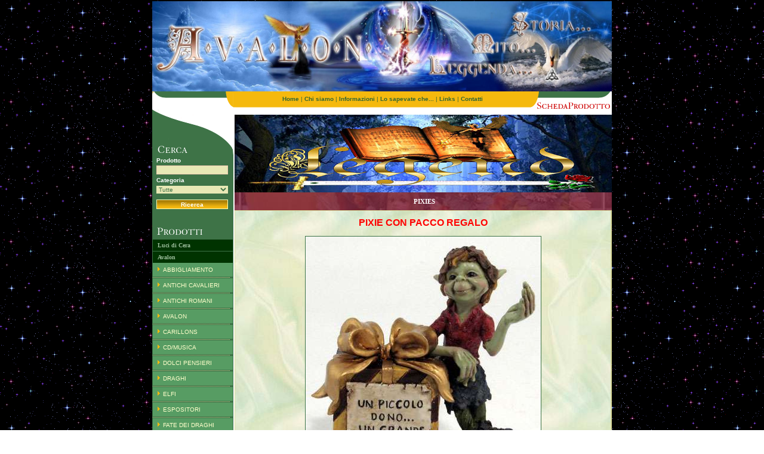

--- FILE ---
content_type: text/html
request_url: http://foglieevoglie.it/dettagli.php?COD=Z0233&ARE=05&ARE=05&CAT=059&pag=
body_size: 19366
content:

<!DOCTYPE HTML PUBLIC "-//W3C//DTD HTML 4.01 Transitional//EN">
<html>
<head>
<title>::Foglie e Voglie - Il negozio che non c' era::</title>
	<meta name="owner" content="Fpm Line">
	<meta name="language" content="it">
	<meta name="author" content="Webdimension Snc (info@webdimension.it)">
	<meta name="description" content="Negozio online vendita prodotti di bellezza e salute, tutto per il t�, candele, e altro">
	<meta name="keywords" content="T�, teiera, filtro, filtro t�, tazze, sottotazze, servizio da t�, candele, creme per il viso">
	<link rel="stylesheet" type="text/css" href="include/style.css">
	<script language="JavaScript" type="text/javascript" src="include/script.js"></script>
</head>
<body background="img/sf/05.gif">

<!-- Animazione Flash -->
<center>
<table width="770" border="0" cellspacing="0" cellpadding="0">
  <tr>
      <td>
		<img src="img/avalon.jpg" width="100%" />
		<!--
	  <object classid="clsid:D27CDB6E-AE6D-11cf-96B8-444553540000" codebase="http://download.macromedia.com/pub/shockwave/cabs/flash/swflash.cab#version=5,0,29,0" width="770" height="175">
          <param name="movie" value="img/barra.swf">
          <param name="quality" value="high">
		  <param name="wmode" value="transparent">
          <embed src="img/barra.swf" wmode="transparent" quality="high" pluginspage="http://www.macromedia.com/go/getflashplayer" type="application/x-shockwave-flash" width="770" height="175"></embed>
	 </object>
	 -->
      </td>
  </tr>
</table>

<!-- Top menu -->

<table width="770" border="0" cellspacing="0" cellpadding="0" class="bgc05">
  <tr>
  	<td valign="top" class="bgc02" align="center">
		<img src="img/tit/negozio.gif" width="136" height="110" border="0"><br>
		<form action="lista.php" method=POST>
<input type=hidden name=op value=ricerca>
<table width="130" border="0" cellpadding="0" cellspacing="0">
<tr>
	<td><img src="img/x.gif" width="4" height="1" alt=""></td>
	<td class="txtbianco"><b>Prodotto</b></td>
</tr>
<tr height=22>
	<td><img src="img/x.gif" width="1" height="1" alt=""></td>
	<td><input type="Text" name="txt_ric" style="width:120px" value="" class="bgc06"></td>
</tr>
<tr>
	<td><img src="img/x.gif" width="1" height="1" alt=""></td>
	<td class="txtbianco"><b>Categoria</b></td>
</tr>
<tr height=22>
	<td><img src="img/x.gif" width="1" height="1" alt=""></td>
	<td>
		<select name="cat_ric" style="width:120px" class=select2>
		<option value="">Tutte</option>
		<option value='04' >Luci di Cera</option>
<option value='05' >Avalon</option>
<option value='06' >Lo scrigno dei Desideri</option>
<option value='07' >Bambole da collezione</option>
<option value='08' >Il Signore degli Anelli</option>
		</select>
	</td>
</tr>
<tr>
	<td><img src="img/x.gif" width="1" height="1" alt=""></td>
	<td>
		<img src="img/x.gif" width="1" height="5" alt=""><br>
		<input type="Submit" class="tasto" value=" Ricerca " style="width:120px" style="cursor:hand">
		<br>
		<br>
	</td>
</tr>
</table>
</form>
<img src="img/prod.gif" width="130" height="30" alt="Area riservata"><br>
<table cellspacing="0" cellpadding="0" class="click-menu">
		<tr>
			<td class="box1" onclick="document.location='area.php?ARE=04'">Luci di Cera</td>
		</tr>
				<tr>
			<td><img src="img/x.gif" width="134" height="1" alt=""></td>
		</tr>
				<tr>
			<td class="box1" onclick="document.location='area.php?ARE=05'">Avalon</td>
		</tr>
					<tr>
			    <td>
												<div class="section"><img src="img/fr2.gif" width="14" height="9" alt=""><a href="lista.php?ARE=05&CAT=094">ABBIGLIAMENTO</a></div>
							<img src="img/dot.gif" width="130" height="3" alt=""><br>
														<div class="section"><img src="img/fr2.gif" width="14" height="9" alt=""><a href="lista.php?ARE=05&CAT=086">ANTICHI CAVALIERI</a></div>
							<img src="img/dot.gif" width="130" height="3" alt=""><br>
														<div class="section"><img src="img/fr2.gif" width="14" height="9" alt=""><a href="lista.php?ARE=05&CAT=113">ANTICHI ROMANI</a></div>
							<img src="img/dot.gif" width="130" height="3" alt=""><br>
														<div class="section"><img src="img/fr2.gif" width="14" height="9" alt=""><a href="lista.php?ARE=05&CAT=116">AVALON</a></div>
							<img src="img/dot.gif" width="130" height="3" alt=""><br>
														<div class="section"><img src="img/fr2.gif" width="14" height="9" alt=""><a href="lista.php?ARE=05&CAT=111">CARILLONS</a></div>
							<img src="img/dot.gif" width="130" height="3" alt=""><br>
														<div class="section"><img src="img/fr2.gif" width="14" height="9" alt=""><a href="lista.php?ARE=05&CAT=110">CD/MUSICA</a></div>
							<img src="img/dot.gif" width="130" height="3" alt=""><br>
														<div class="section"><img src="img/fr2.gif" width="14" height="9" alt=""><a href="lista.php?ARE=05&CAT=092">DOLCI PENSIERI</a></div>
							<img src="img/dot.gif" width="130" height="3" alt=""><br>
														<div class="section"><img src="img/fr2.gif" width="14" height="9" alt=""><a href="lista.php?ARE=05&CAT=070">DRAGHI</a></div>
							<img src="img/dot.gif" width="130" height="3" alt=""><br>
														<div class="section"><img src="img/fr2.gif" width="14" height="9" alt=""><a href="lista.php?ARE=05&CAT=041">ELFI</a></div>
							<img src="img/dot.gif" width="130" height="3" alt=""><br>
														<div class="section"><img src="img/fr2.gif" width="14" height="9" alt=""><a href="lista.php?ARE=05&CAT=082">ESPOSITORI</a></div>
							<img src="img/dot.gif" width="130" height="3" alt=""><br>
														<div class="section"><img src="img/fr2.gif" width="14" height="9" alt=""><a href="lista.php?ARE=05&CAT=104">FATE DEI DRAGHI</a></div>
							<img src="img/dot.gif" width="130" height="3" alt=""><br>
														<div class="section"><img src="img/fr2.gif" width="14" height="9" alt=""><a href="lista.php?ARE=05&CAT=115">FATE DEI GHIACCI</a></div>
							<img src="img/dot.gif" width="130" height="3" alt=""><br>
														<div class="section"><img src="img/fr2.gif" width="14" height="9" alt=""><a href="lista.php?ARE=05&CAT=103">FATE DELLA LUNA</a></div>
							<img src="img/dot.gif" width="130" height="3" alt=""><br>
														<div class="section"><img src="img/fr2.gif" width="14" height="9" alt=""><a href="lista.php?ARE=05&CAT=042">FATE E FATINE</a></div>
							<img src="img/dot.gif" width="130" height="3" alt=""><br>
														<div class="section"><img src="img/fr2.gif" width="14" height="9" alt=""><a href="lista.php?ARE=05&CAT=105">FATE FARFALLA</a></div>
							<img src="img/dot.gif" width="130" height="3" alt=""><br>
														<div class="section"><img src="img/fr2.gif" width="14" height="9" alt=""><a href="lista.php?ARE=05&CAT=112">FATE IN PELTRO</a></div>
							<img src="img/dot.gif" width="130" height="3" alt=""><br>
														<div class="section"><img src="img/fr2.gif" width="14" height="9" alt=""><a href="lista.php?ARE=05&CAT=101">FATINE  MAGIC LAND</a></div>
							<img src="img/dot.gif" width="130" height="3" alt=""><br>
														<div class="section"><img src="img/fr2.gif" width="14" height="9" alt=""><a href="lista.php?ARE=05&CAT=097">FATINE  VERONESE</a></div>
							<img src="img/dot.gif" width="130" height="3" alt=""><br>
														<div class="section"><img src="img/fr2.gif" width="14" height="9" alt=""><a href="lista.php?ARE=05&CAT=098">FATINE DEI BOSCHI</a></div>
							<img src="img/dot.gif" width="130" height="3" alt=""><br>
														<div class="section"><img src="img/fr2.gif" width="14" height="9" alt=""><a href="lista.php?ARE=05&CAT=099">FATINE DEI FIORI</a></div>
							<img src="img/dot.gif" width="130" height="3" alt=""><br>
														<div class="section"><img src="img/fr2.gif" width="14" height="9" alt=""><a href="lista.php?ARE=05&CAT=100">FATINE PRIMAVERA</a></div>
							<img src="img/dot.gif" width="130" height="3" alt=""><br>
														<div class="section"><img src="img/fr2.gif" width="14" height="9" alt=""><a href="lista.php?ARE=05&CAT=061">FOLLETTI</a></div>
							<img src="img/dot.gif" width="130" height="3" alt=""><br>
														<div class="section"><img src="img/fr2.gif" width="14" height="9" alt=""><a href="lista.php?ARE=05&CAT=043">GNOMI</a></div>
							<img src="img/dot.gif" width="130" height="3" alt=""><br>
														<div class="section"><img src="img/fr2.gif" width="14" height="9" alt=""><a href="lista.php?ARE=05&CAT=117">Il Mondo di Paor</a></div>
							<img src="img/dot.gif" width="130" height="3" alt=""><br>
														<div class="section"><img src="img/fr2.gif" width="14" height="9" alt=""><a href="lista.php?ARE=05&CAT=107">IL MONDO MAGICO</a></div>
							<img src="img/dot.gif" width="130" height="3" alt=""><br>
														<div class="section"><img src="img/fr2.gif" width="14" height="9" alt=""><a href="lista.php?ARE=05&CAT=114">INDOSSA EMOZIONI</a></div>
							<img src="img/dot.gif" width="130" height="3" alt=""><br>
														<div class="section"><img src="img/fr2.gif" width="14" height="9" alt=""><a href="lista.php?ARE=05&CAT=085">LA CASA DELLE FATE</a></div>
							<img src="img/dot.gif" width="130" height="3" alt=""><br>
														<div class="section"><img src="img/fr2.gif" width="14" height="9" alt=""><a href="lista.php?ARE=05&CAT=109">LIBRI</a></div>
							<img src="img/dot.gif" width="130" height="3" alt=""><br>
														<div class="section"><img src="img/fr2.gif" width="14" height="9" alt=""><a href="lista.php?ARE=05&CAT=044">MAGHI</a></div>
							<img src="img/dot.gif" width="130" height="3" alt=""><br>
														<div class="section"><img src="img/fr2.gif" width="14" height="9" alt=""><a href="lista.php?ARE=05&CAT=095">MONILI E GIOIELLI</a></div>
							<img src="img/dot.gif" width="130" height="3" alt=""><br>
														<div class="section"><img src="img/fr2.gif" width="14" height="9" alt=""><a href="lista.php?ARE=05&CAT=091">MUG DELLE FATE</a></div>
							<img src="img/dot.gif" width="130" height="3" alt=""><br>
														<div class="section"><img src="img/fr2.gif" width="14" height="9" alt=""><a href="lista.php?ARE=05&CAT=059"><font class=titora>PIXIES</font></a></div>
							<img src="img/dot.gif" width="130" height="3" alt=""><br>
														<div class="section"><img src="img/fr2.gif" width="14" height="9" alt=""><a href="lista.php?ARE=05&CAT=060">SIRENE</a></div>
							<img src="img/dot.gif" width="130" height="3" alt=""><br>
														<div class="section"><img src="img/fr2.gif" width="14" height="9" alt=""><a href="lista.php?ARE=05&CAT=062">SPIRITELLI</a></div>
							<img src="img/dot.gif" width="130" height="3" alt=""><br>
														<div class="section"><img src="img/fr2.gif" width="14" height="9" alt=""><a href="lista.php?ARE=05&CAT=118">TROLL</a></div>
							<img src="img/dot.gif" width="130" height="3" alt=""><br>
														<div class="section"><img src="img/fr2.gif" width="14" height="9" alt=""><a href="lista.php?ARE=05&CAT=081">UNICORNI E FATE</a></div>
							<img src="img/dot.gif" width="130" height="3" alt=""><br>
											</td>
			</tr>
					<tr>
			<td><img src="img/x.gif" width="134" height="1" alt=""></td>
		</tr>
				<tr>
			<td class="box1" onclick="document.location='area.php?ARE=06'">Lo scrigno dei Desideri</td>
		</tr>
				<tr>
			<td><img src="img/x.gif" width="134" height="1" alt=""></td>
		</tr>
				<tr>
			<td class="box1" onclick="document.location='area.php?ARE=07'">Bambole da collezione</td>
		</tr>
				<tr>
			<td><img src="img/x.gif" width="134" height="1" alt=""></td>
		</tr>
				<tr>
			<td class="box1" onclick="document.location='area.php?ARE=08'">Il Signore degli Anelli</td>
		</tr>
				<tr>
			<td><img src="img/x.gif" width="134" height="1" alt=""></td>
		</tr>
		</table>
		<form action="/dettagli.php?COD=Z0233&ARE=05&ARE=05&CAT=059&pag=" name="login2" method="POST">
		<input type=hidden name="entra" value="Entra">
		<table width="130" border="0" cellpadding="0" cellspacing="0">
		<tr>
			<td colspan="2"><img src="img/log.gif" width="130" height="30" alt="Area riservata"></td>
		</tr>
		<tr>
			<td><img src="img/x.gif" width="4" height="1" alt=""></td>
			<td class="txtbianco"><b>Codice Cliente</b></td>
		</tr>
		<tr>
			<td><img src="img/x.gif" width="1" height="1" alt=""></td>
			<td><input type="Text" name="user" style="width:120px"></td>
		</tr>
		<tr>
			<td><img src="img/x.gif" width="1" height="1" alt=""></td>
			<td class="txtbianco"><b>Password</b></td>
		</tr>
		<tr>
			<td><img src="img/x.gif" width="1" height="1" alt=""></td>
			<td><input type="Password" name="pass" style="width:120px"></td>
		</tr>
		<tr>
			<td><img src="img/x.gif" width="1" height="1" alt=""></td>
			<td>
				<img src="img/x.gif" width="1" height="5" alt=""><br>
				<input type="Submit" class="tasto" value=" Invia " style="width:120px" style="cursor:hand">
				<br>
				<br>
				<a href="registrazione.php" class="link2">&raquo;&nbsp;Registrati ora</a>
			</td>
		</tr>
		</table>
		</form>
		
<br>
	</td>
	<td class="bgc01" valign="top"><img src="img/or.gif" width="2" height="30" alt=""></td>
	<td class="bgc08" valign="top" align="center">
	<table width="632" border="0" cellspacing="0" cellpadding="0">
	<tr>
		<td width="496" valign="top" align="center">
		<img src="img/x.gif" width="496" height="7" alt=""><br>
		<a href="home.php"><b>Home</b></a> | <a href="chisiamo.php"><b>Chi siamo</b></a> | <a href="informazioni.php"><b>Informazioni</b></a> | <a href="rubrica.php"><b>Lo sapevate che...</b></a> | <a href="scambiolinks.php"><b>Links</b></a> | <a href="contatti.php"><b>Contatti</b></a>
		</td>
		<td valign="top" width="136"><img src="img/tit/scheda.gif" width="136" height="39" border="0"></td>
	</tr>
	 <tr>
	 	<td colspan="2" valign="top">
		 	 <table width="632" border="0" cellpadding="0" cellspacing="0">
<tr>
	<td class="bgc09"><img src="files/aree/t/05.jpg" alt="" width="632" height="130" border="0"></td>
</tr>
<tr>
	<td background="files/aree/s/05.jpg" height="30" align="center">&nbsp;<font class="titbianco">PIXIES</font></td>
</tr>
</table>
<table width="632" border="0" cellpadding="0" cellspacing="1">
<tr>
	<td  valign="top" background="img/sf/int_paglia.jpg">
	    <br />
		<center>
		    <font class="tit_prod">PIXIE CON PACCO REGALO </font><br />
			<br /><img src="files/prodotti/g/Z0233.jpg" alt="" class="bordo" vspace="2"><br />	    <table width="500" border="0" cellpadding="2" cellspacing="0">
	    <tr>
			<td class="txt">
				<div class="bgc02" align=center style="padding: 2px"><FONT CLASS=titolo2>DETTAGLI PRODOTTO</font></div>
				<br />
				<table border="0" cellpadding="0" cellspacing="0">
	    		<tr class="titred" height=18>
					<td><b>Codice:</b> Z0233</td>
				</tr>
	    		<tr height=18>
					<td><b>Confezione:</b> SCATOLA</td>
				</tr>
	    		<tr height=18>
					<td><b>Pezzi confezione:</b> 1</td>
				</tr>
				<tr height=18><td>&nbsp;</td></tr>
	    		<tr height=18>
					<td><font class=titred><b>Prezzo:</b> � 11.50&nbsp;</font>(IVA 22% inclusa)</td>
				</tr>
								</table>
				<br />
				<b>Descrizione</b><br />
				Un piccolo dono un grande pensiero<br />
<br />
<br />
Dimensioni: 9X7X11				<br /><br />
							</td>
		</tr>
		<tr>
		    <td colspan=2 align=center>
				<div class="bgc02" align=center style="padding: 2px"><FONT CLASS=titolo2>ACQUISTA PRODOTTO</font></div>
				<br />
				<b>Per aquistare il prodotto indica la quantit� del modulo sotto:</b><br /><br />
				<FORM name="ordina" action="carrello.php" method="POST">
				<input type="hidden" name="COD" value="Z0233">
				<input type="hidden" name="op" value="add">
	            <table border="0" cellpadding="8" cellspacing="0" class=bordo>
	    		<tr valign=middle class="bgc05">
					<td><img src="img/car.gif" width="18px" height="18px" border="0"></td>
					<td><b>Quantit�: </b></td>
					<td><input type="text" value="1" style="width:40px;text-align:right" name="qta">&nbsp;<input type="Submit" name="aggiungi" style="width:80px" value="Aggiungi"></td>
				</tr>
				</table>
				<br /><br />
				</form>

				<div class="bgc02" align=center style="padding: 2px"><FONT CLASS=titolo2>SUGGERISCI AD UN AMICO</font></div>
				<br />
				<b>Per inviare questa pagina ad un amico indica il suo indirizzo e-mail del modulo sotto:</b><br /><br />
				<form name="eMailer">
	            <table border="0" cellpadding="8" cellspacing="0" class=bordo>
	    		<tr valign=middle class="bgc05">
					<td><b>Email destinatario:</b></td>
					<td><input type="text" name="address" size="25">&nbsp;<input type="button" value="Invia" onClick="mailThisUrl();"></td>
				</tr>
				</table>
				</form>
				<script language="JavaScript1.2">
				<!--
					var good;
					function checkEmailAddress(field) {

					var goodEmail = field.value.match(/\b(^(\S+@).+((\.com)|(\.net)|(\.edu)|(\.mil)|(\.gov)|(\.org)|(\..{2,2}))$)\b/gi);
					if (goodEmail){
					   good = true
					} else {
					   alert('Indirizzo email non valido')
					   field.focus()
					   field.select()
					   good = false
					   }
					}

					u = window.location;
					m = "Questo prodotto potrebbe interessarti...";
					function mailThisUrl(){
					   good = false
					   checkEmailAddress(document.eMailer.address)
					   if (good){
					      window.location = "mailto:"+document.eMailer.address.value+"?subject="+m+"&body=PIXIE CON PACCO REGALO : "+u;
					   }
					}
				-->
				</script>
			</td>
		</tr>
		</table>
		</center>
		<br />
	</td>
</tr>
<tr>
	<td colspan="2" align="center">
	<br />
		<b><a href="lista.php?CAT=059&pag=">&raquo;&nbsp;Torna alla lista</a>
	</td>
</tr>
</table>
</form>
		</td>
	 </tr>
	</table>		
	</td>
  </tr>
  <tr class="bgc01">
      <td><img src="img/x.gif" width="136" height="1" alt=""></td>
	  <td><img src="img/x.gif" width="2" height="" alt=""></td>
	  <td><img src="img/x.gif" width="632" height="1" alt=""></td>
  </tr>
</table>
<table width="770" border="0" cellpadding="0" cellspacing="0">
<tr>
	<td width="194"><img src="img/copy.gif" width="194" height="27" border="0" alt="copyright"></td>
	<td width="540" class="bgc02" align="center" valign="bottom"><font class="txtbianco"><a href="home.php" class="link2">Home</a> | <a href="chisiamo.php" class="link2">Chi siamo</a> | <a href="informazioni.php" class="link2">Informazioni</a> | <a href="rubrica.php" class="link2">Lo sapevate che...</a> | <a href="contatti.php" class="link2">Contatti</a> | <a href="condizioni_generali_di_vendita.pdf" class="link2" target=_blank>Condizioni generali di vendita</a></font></td>
	<td width="36"><img src="img/coda.gif" width="36" height="27" border="0" alt="coda"></td>
</tr>
</table>
<table width="770" border="0" cellpadding="0" cellspacing="0">
<tr>
	<td><img src="img/x.gif" width="152" height="56" alt=""></td>
	<td width="618" colspan="2" background="img/bgbo.gif" align="center"><a href="http://www.webdimension.it" target="_blank"><b>Creazione Siti Web</b></a> by Webdimension</td>
</tr>
</table>
</center>
<script src="http://www.google-analytics.com/urchin.js" type="text/javascript">
</script>
<script type="text/javascript">
_uacct = "UA-1856918-1";
urchinTracker();
</script>
</body>
</html>


--- FILE ---
content_type: text/css
request_url: http://foglieevoglie.it/include/style.css
body_size: 10082
content:
/* CSS Document */

/* *****************************************************************  
Elementi
***************************************************************** */

body,BODY {
	font-family: Verdana, Arial, Helvetica, sans-serif;
	font-size: 10px;
	margin-top: 2px;
	margin-bottom: 0px;
	margin-left: 0px;
	margin-right: 0px;
	margin-width: 0px;
	margin-height: 2px;
 	color: #336633;
	background-color : #FFFFFF;
	
	scrollbar-face-color: #336633; 
	scrollbar-highlight-color: #336633; 
	scrollbar-shadow-color: #F5B90E; 
	scrollbar-3dlight-color: #F5B90E; 
	scrollbar-arrow-color: #F5B90E; 
	scrollbar-track-color: #F5B90E; 
	scrollbar-darkshadow-color: #000033; 
}

TABLE, table
{
	font-size: 10px;
	color : #336633;
}

A {
	font-size: 10px;
	color : #336633; 
	text-decoration:none; 	
}	
A:visited {color : #336633; text-decoration:none; }  
A:hover  {color : #660000;}

hr
{
	color : #3E7347;
	height : 1;
}
 
form {
	font-size: 10px;
	color: #3E7347;
}

input, textarea  {
	font-family: Verdana, Arial, Helvetica, sans-serif;
	font-size: 10px;
	color: #3E7347;
	border: 1px solid #F1CAB2;
}


select {
	font-family: Verdana, Arial, Helvetica, sans-serif;
	font-size: 10px;
	color:#3E7347;
	border: 1px solid #3E7347;
}


 /* *****************************************************************  
	Colori Background
***************************************************************** */


.bgc01 {
	background-color : #FFFFFF;
}
.bgc02 {
	background-color : #3E7347;
}
.bgc03 {
	background-color : #F5B90E;
}
.bgc04 {
	background-color : #CCCC99;
}
.bgc05 {
	background-color : #DCDC9D;
}
.bgc06 {
	background-color : #E8E8B5;
}
.bgc07 {
	background-color : #FABE77;
}
.bgc08 {
	background-image : url('../img/bg0.gif');
	background-repeat : no-repeat;
}
.bgc09 {
	background-color : #7D243A;
}
.bgc10 {
	background-color : #E874DC;
}
.bgc11 {
	background-color : #EFEFEF;
}
.bgc12 {
	background-color : #F5F5D3;
}
.bgc13 {
	background-color : #EAECAB;
}
.bgc14 {
	background-color : #D0EAA4;
}
.bgv {
	background-image : url('../img/bgv.jpg');
	background-repeat: no-repeat;
}
.bgl {
	background-image : url('../img/bgl.jpg');
	background-repeat: no-repeat;
}
.bgr {
	background-image : url('../img/bgr.jpg');
	background-repeat: no-repeat;
}
.bgps {
	background-image : url('../img/bgps.jpg');
	background-repeat: no-repeat;
}
.bgbe {
	background-image : url('../img/bgbe.jpg');
	background-repeat: no-repeat;
}
.bgr2 {
	background-image : url('../img/bgr2.jpg');
	background-repeat: no-repeat;
}
.bgr3 {
	background-image : url('../img/bgr3.jpg');
	background-repeat: no-repeat;
}
.bgr4 {
	background-image : url('../img/bgr4.jpg');
	background-repeat: no-repeat;
}
.bgver {
	background-image : url('../img/bgver.jpg');
	background-repeat: no-repeat;
}
.bghome {
	background-color: #DCDC9D;
}
.bgh {
	background-image : url('../img/bgh.gif');
	background-repeat: repeat-x;
}
	

 /* *****************************************************************  
	CARATTERI
***************************************************************** */
.txt { 
	padding-left: 5px;
	padding-top: 5px;
	padding-right: 5px;
	padding-bottom: 5px;
	line-height:13px;
}
.tit { 
	font-family : Verdana,Arial,Helvetica,sans serif;
	font-size : 10px;
	font-weight : bold;
	color : #000000; 
}
.titolo {
	font-family : Verdana,Arial,Helvetica,sans serif;
	font-size : 13px;
	font-weight : bold;
	color : #336633;
}
.titolo2 {
	font-family : Verdana,Arial,Helvetica,sans serif;
	font-size : 13px;
	font-weight : bold;
	color : #FFBC2C;
}
.tit_prod {
	font-family : Verdana,Arial,Helvetica,sans serif;
	font-size : 16px;
	font-weight : bold;
	color : #FF0000;
}
.categoria {
	font-family : Verdana,Arial,Helvetica,sans serif;
	font-size : 12px;
	font-weight : normal;
	line-height : 16px;
	color : #336633;
	background-color : #CCCC99;
}
.titrubrica {
	font-family : Verdana,Arial,Helvetica,sans serif;
	font-size : 16px;
	font-weight : bold;
	color : #CC9900;
}
.red { 
	font-family : Verdana,Arial,Helvetica,sans serif;
	font-size : 10px;
	font-weight : normal;
	color : #CC3333; 
}
.titred {
	font-family : Verdana,Arial,Helvetica,sans serif;
	font-size : 12px;
	font-weight : bold;
	color : #CC3333;
}
.titora{
	font-family : Verdana,Arial,Helvetica,sans serif;
	font-size : 10px;
	font-weight : bold;
	color : #CC9900;
}
.barrato{
	text-decoration: line-through;
}
.txtbianco { 
	font-family : Verdana,Arial,Helvetica,sans serif;
	font-size : 10px;
	font-weight : normal;
	color : #FFFFFF; 
}
.titbianco { 
	font-family: Georgia, Bodoni, Book Antiqua, serif;
    font-weight: bold;
	font-size: 11px;
	color : #FFFFFF; 
}
.select { 
	font-family : Verdana,Arial,Helvetica,sans serif;
	font-size : 10px;
	font-weight : normal;
	color : #FFFFFF; 
	background-color: #3E7347;
}
.select2  {
	font-family: Verdana, Arial, Helvetica, sans-serif;
	font-size: 10px;
	color: #3E7347;
	border: none;
	background-color: #E8E8B5
}
.sap { 
	font-family: Verdana, Arial, Helvetica, sans-serif;
	color: #3E7347;
	padding-left: 10px;
	padding-top: 10px;
	padding-right: 10px;
	padding-bottom: 10px;
}

.bordo {
	border: 1px solid #3E7347;
}
.nobordo {
	border: 0px ;
}
.nostyle {
	border: 1px solid #666666;
}
.prezzo {
	font-size : 14px;
	font-weight : normal;
	color : #CC0000;
}
.noinput {
	font-family: Arial, Helvetica, sans-serif;
	font-size: 10px;
	font-style: normal;
	font-weight: bold;
	color: #336633;
	text-align: right;
	border-style: none
}
.lista {
	font-size : 12px;
	font-weight : normal;
	color : #CC0000;
	font-family: Georgia, Time New Roman, serife;
	line-height: 20px;
}
#listah1{
	font-size : 18px;
	font-weight : bold;
	color : #336633;
	font-family: Georgia, Time New Roman, serife;
}
.padlista {
	padding:10px;
	margin:10;
}
a.navlista:link, a.navlista:visited {
	font-size : 12px;
	font-weight : bold;
	color : #CC0000;
	font-family: Georgia, Time New Roman, serife;
	line-height: 20px;
	background-image: url("../img/fr0.gif");
	background-repeat: no-repeat;
	padding-left: 25px;
}

a.navlista:hover {
	font-size : 12px;
	font-weight : bold;
	color : #3E7347;
	font-family: Georgia, Time New Roman, serife;
	line-height: 20px;
	background-image: url("../img/fr00.gif");
	background-repeat: no-repeat;
	padding-left: 25px;
}
#nostyle {
	list-style-type: none;
}

/* *****************************************************************
	LINKS
***************************************************************** */

a.link { 
	font-family : Verdana,Arial,Helvetica,sans serif;
	font-size : 10px;
	font-weight : bold;
	color : #CC3333; 
}
a.link:visited { 
	font-family : Verdana,Arial,Helvetica,sans serif;
	font-size : 10px;
	font-weight : bold;
	color : #CC3333; 
}
a.link:hover { 
	font-family : Verdana,Arial,Helvetica,sans serif;
	font-size : 10px;
	font-weight : bold;
	color : #3E7347; 
}
a.link2 {
	font-family : Verdana,Arial,Helvetica,sans serif;
	font-size : 10px;
	font-weight : normal;
	color : #FFFFFF;
}
a.link2:visited {
	font-family : Verdana,Arial,Helvetica,sans serif;
	font-size : 10px;
	font-weight : normal;
	color : #FFFFFF;
}
a.link2:hover {
	font-family : Verdana,Arial,Helvetica,sans serif;
	font-size : 10px;
	font-weight : normal;
	color : #F5B90E;
}
a.link3 {
	font-family : Verdana,Arial,Helvetica,sans serif;
	font-size : 11px;
	font-weight : bold;
	color : #FF0000;
}
a.link3:visited {
	font-family : Verdana,Arial,Helvetica,sans serif;
	font-size : 11px;
	font-weight : bold;
	color : #660000;
}
a.link3:hover {
	font-family : Verdana,Arial,Helvetica,sans serif;
	font-size : 11px;
	font-weight : bold;
	color : #ffcc00;
}


 /* *****************************************************************  
	FORM
***************************************************************** */

.SizeLogin { 
	width: 150px;
	height: 18px;
}
.Box {
	border: 0px solid #990000;
}
.tasto {
	font-family: Verdana, Arial, Helvetica, sans-serif;
	font-size: 10px;
	color: #FFFFFF;
	font-weight : bold;
	background-image: url("../img/invia.gif");
	border: 1px solid #FCFCB4;
	height: 16px;
}
.tasto2 {
	font-family: Verdana, Arial, Helvetica, sans-serif;
	font-size: 10px;
	color: #FF0000;
	font-weight : bold;
	background-color: #F5B90E;
	border: 1px solid #FCFCB4;
	height: 20px;
}

 /* *****************************************************************  
	DHTL MENU
***************************************************************** */

.click-menu {
    width: 134px;
}
.click-menu .box1 {
    background-color: #003300;
    color: #99bb99;
	font-family: Georgia, Bodoni, Book Antiqua, serif;
    font-weight: bold;
    font-size: 10px;
    padding: 4px 8px;
    cursor: pointer;
	display: block;
    position: relative;
}
.click-menu .box1-hover {
    background-color: #F5B90E;
    color: #3E7347;
	font-family: Georgia, Bodoni, Book Antiqua, serif;
    font-weight: bold;
    font-size: 10px;
    padding: 4px 8px;
    cursor: pointer;
	display: block;
    position: relative;
}
.click-menu .box1-open {
    background-color: #202340;
    color: #F5B90E;
	font-family: Georgia, Bodoni, Book Antiqua, serif;
    font-weight: bold;
    font-size: 10px;
    padding: 4px 8px;
    cursor: pointer;
	display: block;
    position: relative;
}
.click-menu .box1-open-hover {
    background-color: #113344;
    color: #CCCC99;
	font-family: Georgia, Bodoni, Book Antiqua, serif;
    font-weight: bold;
    font-size: 10px;
    padding: 4px 8px;
    cursor: hand;
    position: relative;
}
.click-menu .box1 img, .click-menu .box1-hover img, .click-menu .box1-open img, .click-menu .box1-open-hover img {
    position: absolute;
    top: 6px;
    right: 6px;
}
.click-menu .section {
	background-color: #579C63;
    font-size: 10px;
	font-weight: normal;
	color:#3E7347;
    line-height: 15px;
    padding: 4px 3px 4px 3px;
}
.click-menu .section a {
    color: #FFFFCC;
}
.click-menu .section a:hover {
    color: #3E7347;

}
.click-menu .box2 {
	background-color: #579C63;
    font-weight: normal;
	color:#3E7347;
    font-size: 10px;
}
.click-menu .box2-hover {
    background-color: #CCCC99;
    font-weight: normal;
	color:#3E7347;
    font-size: 10px;
}
#pad10 {
	padding: 10px 10px 10px 10px;
}


--- FILE ---
content_type: text/javascript
request_url: http://foglieevoglie.it/include/script.js
body_size: 7379
content:
function MM_swapImgRestore() { //v3.0
  var i,x,a=document.MM_sr; for(i=0;a&&i<a.length&&(x=a[i])&&x.oSrc;i++) x.src=x.oSrc;
}

function MM_preloadImages() { //v3.0
  var d=document; if(d.images){ if(!d.MM_p) d.MM_p=new Array();
    var i,j=d.MM_p.length,a=MM_preloadImages.arguments; for(i=0; i<a.length; i++)
    if (a[i].indexOf("#")!=0){ d.MM_p[j]=new Image; d.MM_p[j++].src=a[i];}}
}

function MM_findObj(n, d) { //v4.01
  var p,i,x;  if(!d) d=document; if((p=n.indexOf("?"))>0&&parent.frames.length) {
    d=parent.frames[n.substring(p+1)].document; n=n.substring(0,p);}
  if(!(x=d[n])&&d.all) x=d.all[n]; for (i=0;!x&&i<d.forms.length;i++) x=d.forms[i][n];
  for(i=0;!x&&d.layers&&i<d.layers.length;i++) x=MM_findObj(n,d.layers[i].document);
  if(!x && d.getElementById) x=d.getElementById(n); return x;
}

function MM_swapImage() { //v3.0
  var i,j=0,x,a=MM_swapImage.arguments; document.MM_sr=new Array; for(i=0;i<(a.length-2);i+=3)
   if ((x=MM_findObj(a[i]))!=null){document.MM_sr[j++]=x; if(!x.oSrc) x.oSrc=x.src; x.src=a[i+2];}
}

function MM_openBrWindow(theURL,winName,features) { //v2.0
  window.open(theURL,winName,features);
}

/*
 * DO NOT REMOVE THIS NOTICE
 *
 * PROJECT:   mygosuMenu
 * VERSION:   1.3.2
 * COPYRIGHT: (c) 2003,2004 Cezary Tomczak
 * LINK:      http://gosu.pl/dhtml/mygosumenu.html
 * LICENSE:   BSD (revised)
 */

function ClickShowHideMenu(id) {
    this.box1Hover = true;
    this.box2Hover = true;

    this.init = function() {
        if (!document.getElementById(this.id)) {
            alert("Element '"+this.id+"' does not exist in this document. ClickShowHideMenu cannot be initialized");
            return;
        }
        this.parse(document.getElementById(this.id).childNodes, this.tree, this.id);
        this.load();
        if (window.attachEvent) {
            window.attachEvent("onunload", function(e) { self.save(); });
        } else if (window.addEventListener) {
            window.addEventListener("unload", function(e) { self.save(); }, false);
        }
    }

    this.parse = function(nodes, tree, id) {
        for (var i = 0; i < nodes.length; i++) {
            if (nodes[i].nodeType != 1) {
                continue;
            }
            if (nodes[i].className) {
                if ("box1" == nodes[i].className.substr(0, 4)) {
                    nodes[i].id = id + "-" + tree.length;
                    tree[tree.length] = new Array();
                    eval('nodes[i].onmouseover = function() { self.box1over("'+nodes[i].id+'"); }');
                    eval('nodes[i].onmouseout = function() { self.box1out("'+nodes[i].id+'"); }');
                    eval('nodes[i].onclick = function() { self.box1click("'+nodes[i].id+'"); }');
                }
                if ("section" == nodes[i].className) {
                    id = id + "-" + (tree.length - 1);
                    nodes[i].id = id + "-section";
                    tree = tree[tree.length - 1];
                }
                if ("box2" == nodes[i].className.substr(0, 4)) {
                    nodes[i].id = id + "-" + tree.length;
                    tree[tree.length] = new Array();
                    eval('nodes[i].onmouseover = function() { self.box2over("'+nodes[i].id+'", "'+nodes[i].className+'"); }');
                    eval('nodes[i].onmouseout = function() { self.box2out("'+nodes[i].id+'", "'+nodes[i].className+'"); }');
                }
            }
            if (nodes[i].childNodes) {
                this.parse(nodes[i].childNodes, tree, id);
            }
        }
    }

    this.box1over = function(id) {
        if (!this.box1Hover) return;
        if (!document.getElementById(id)) return;
        document.getElementById(id).className = (this.id_openbox == id ? "box1-open-hover" : "box1-hover");
    }

    this.box1out = function(id) {
        if (!this.box1Hover) return;
        if (!document.getElementById(id)) return;
        document.getElementById(id).className = (this.id_openbox == id ? "box1-open" : "box1");
    }

    this.box1click = function(id) {
        if (!document.getElementById(id)) {
            return;
        }
        var id_openbox = this.id_openbox;
        if (this.id_openbox) {
            if (!document.getElementById(id + "-section")) {
                return;
            }
            this.hide();
            if (id_openbox == id) {
                if (this.box1hover) {
                    document.getElementById(id_openbox).className = "box1-hover";
                } else {
                    document.getElementById(id_openbox).className = "box1";
                }
            } else {
                document.getElementById(id_openbox).className = "box1";
            }
        }
        if (id_openbox != id) {
            this.show(id);
            var className = document.getElementById(id).className;
            if ("box1-hover" == className) {
                document.getElementById(id).className = "box1-open-hover";
            }
            if ("box1" == className) {
                document.getElementById(id).className = "box1-open";
            }
        }
    }

    this.box2over = function(id, className) {
        if (!this.box2Hover) return;
        if (!document.getElementById(id)) return;
        document.getElementById(id).className = className + "-hover";
    }

    this.box2out = function(id, className) {
        if (!this.box2Hover) return;
        if (!document.getElementById(id)) return;
        document.getElementById(id).className = className;
    }

    this.show = function(id) {
        if (document.getElementById(id + "-section")) {
            document.getElementById(id + "-section").style.display = "block";
            this.id_openbox = id;
        }
    }

    this.hide = function() {
        document.getElementById(this.id_openbox + "-section").style.display = "none";
        this.id_openbox = "";
    }

    this.save = function() {
        if (this.id_openbox) {
            this.cookie.set(this.id, this.id_openbox);
        } else {
            this.cookie.del(this.id);
        }
    }

    this.load = function() {
        var id_openbox = this.cookie.get(this.id);
        if (id_openbox) {
            this.show(id_openbox);
            document.getElementById(id_openbox).className = "box1-open";
        }
    }

    function Cookie() {
        this.get = function(name) {
            var cookies = document.cookie.split(";");
            for (var i = 0; i < cookies.length; i++) {
                var a = cookies[i].split("=");
                if (a.length == 2) {
                    a[0] = a[0].trim();
                    a[1] = a[1].trim();
                    if (a[0] == name) {
                        return unescape(a[1]);
                    }
                }
            }
            return "";
        }
        this.set = function(name, value) {
            document.cookie = name + "=" + escape(value);
        }
        this.del = function(name) {
            document.cookie = name + "=; expires=Thu, 01-Jan-70 00:00:01 GMT";
        }
    }

    var self = this;
    this.id = id;
    this.tree = new Array();
    this.cookie = new Cookie();
    this.id_openbox = "";
    this.init();
}

if (typeof String.prototype.trim == "undefined") {
    String.prototype.trim = function() {
        var s = this.replace(/^\s*/, "");
        return s.replace(/\s*$/, "");
    }
}